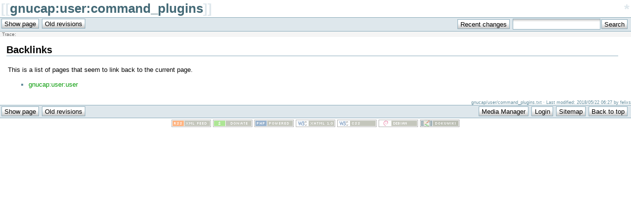

--- FILE ---
content_type: text/html; charset=utf-8
request_url: http://gnucap.org/dokuwiki/doku.php/gnucap:user:command_plugins?do=backlink
body_size: 2119
content:
<!DOCTYPE html PUBLIC "-//W3C//DTD XHTML 1.0 Transitional//EN"
 "http://www.w3.org/TR/xhtml1/DTD/xhtml1-transitional.dtd">
<html xmlns="http://www.w3.org/1999/xhtml" xml:lang="en"
 lang="en" dir="ltr">
<head>
  <meta http-equiv="Content-Type" content="text/html; charset=utf-8" />
  <title>
    gnucap:user:command_plugins    [*]
  </title>

  <meta name="generator" content="DokuWiki"/>
<meta name="robots" content="noindex,nofollow"/>
<link rel="search" type="application/opensearchdescription+xml" href="/dokuwiki/lib/exe/opensearch.php" title="*"/>
<link rel="start" href="/dokuwiki/"/>
<link rel="contents" href="/dokuwiki/doku.php/gnucap:user:command_plugins?do=index" title="Sitemap"/>
<link rel="alternate" type="application/rss+xml" title="Recent Changes" href="/dokuwiki/feed.php"/>
<link rel="alternate" type="application/rss+xml" title="Current Namespace" href="/dokuwiki/feed.php?mode=list&amp;ns=gnucap:user"/>
<link rel="alternate" type="text/html" title="Plain HTML" href="/dokuwiki/doku.php/gnucap:user:command_plugins?do=export_xhtml"/>
<link rel="alternate" type="text/plain" title="Wiki Markup" href="/dokuwiki/doku.php/gnucap:user:command_plugins?do=export_raw"/>
<link rel="stylesheet" media="screen" type="text/css" href="/dokuwiki/lib/exe/css.php?t=default&amp;tseed=1527784903"/>
<link rel="stylesheet" media="all" type="text/css" href="/dokuwiki/lib/exe/css.php?s=all&amp;t=default&amp;tseed=1527784903"/>
<link rel="stylesheet" media="print" type="text/css" href="/dokuwiki/lib/exe/css.php?s=print&amp;t=default&amp;tseed=1527784903"/>
<script type="text/javascript"><!--//--><![CDATA[//><!--
var NS='gnucap:user';var JSINFO = {"id":"gnucap:user:command_plugins","namespace":"gnucap:user"};
//--><!]]></script>
<script type="text/javascript" charset="utf-8" src="/dokuwiki/lib/exe/js.php?tseed=1527784903"></script>
  <link rel="shortcut icon" href="/dokuwiki/lib/tpl/default/images/favicon.ico" />
<link rel="apple-touch-icon" href="/dokuwiki/lib/tpl/default/images/apple-touch-icon.png" />

  </head>

<body>
<div class="dokuwiki">
  
  <div class="stylehead">

    <div class="header">
      <div class="pagename">
        [[<a href="/dokuwiki/doku.php/gnucap:user:command_plugins?do=backlink"  title="Backlinks">gnucap:user:command_plugins</a>]]
      </div>
      <div class="logo">
        <a href="/dokuwiki/doku.php/"  name="dokuwiki__top" id="dokuwiki__top" accesskey="h" title="[H]">*</a>      </div>

      <div class="clearer"></div>
    </div>

    
    <div class="bar" id="bar__top">
      <div class="bar-left" id="bar__topleft">
        <form class="button btn_show" method="get" action="/dokuwiki/doku.php/gnucap:user:command_plugins"><div class="no"><input type="submit" value="Show page" class="button" accesskey="v" title="Show page [V]" /></div></form>        <form class="button btn_revs" method="get" action="/dokuwiki/doku.php/gnucap:user:command_plugins"><div class="no"><input type="hidden" name="do" value="revisions" /><input type="submit" value="Old revisions" class="button" accesskey="o" title="Old revisions [O]" /></div></form>      </div>

      <div class="bar-right" id="bar__topright">
        <form class="button btn_recent" method="get" action="/dokuwiki/doku.php/gnucap:user:command_plugins"><div class="no"><input type="hidden" name="do" value="recent" /><input type="submit" value="Recent changes" class="button" accesskey="r" title="Recent changes [R]" /></div></form>        <form action="/dokuwiki/doku.php/" accept-charset="utf-8" class="search" id="dw__search" method="get"><div class="no"><input type="hidden" name="do" value="search" /><input type="text" id="qsearch__in" accesskey="f" name="id" class="edit" title="[F]" /><input type="submit" value="Search" class="button" title="Search" /><div id="qsearch__out" class="ajax_qsearch JSpopup"></div></div></form>&nbsp;
      </div>

      <div class="clearer"></div>
    </div>

        <div class="breadcrumbs">
      <span class="bchead">Trace:</span>          </div>
    
    
  </div>
  
  
  <div class="page">
    <!-- wikipage start -->
    
<h1 class="sectionedit1"><a name="backlinks" id="backlinks">Backlinks</a></h1>
<div class="level1">

<p>
This is a list of pages that seem to link back to the current page.
</p>

</div>
<ul class="idx"><li><div class="li"><a href="/dokuwiki/doku.php/gnucap:user:user" class="wikilink1" title="gnucap:user:user">gnucap:user:user</a></div></li></ul>
    <!-- wikipage stop -->
  </div>

  <div class="clearer"></div>

  
  <div class="stylefoot">

    <div class="meta">
      <div class="user">
              </div>
      <div class="doc">
        gnucap/user/command_plugins.txt &middot; Last modified: 2018/05/22 06:27 by felixs      </div>
    </div>

   
    <div class="bar" id="bar__bottom">
      <div class="bar-left" id="bar__bottomleft">
        <form class="button btn_show" method="get" action="/dokuwiki/doku.php/gnucap:user:command_plugins"><div class="no"><input type="submit" value="Show page" class="button" accesskey="v" title="Show page [V]" /></div></form>        <form class="button btn_revs" method="get" action="/dokuwiki/doku.php/gnucap:user:command_plugins"><div class="no"><input type="hidden" name="do" value="revisions" /><input type="submit" value="Old revisions" class="button" accesskey="o" title="Old revisions [O]" /></div></form>              </div>
      <div class="bar-right" id="bar__bottomright">
                <form class="button btn_media" method="get" action="/dokuwiki/doku.php/gnucap:user:command_plugins"><div class="no"><input type="hidden" name="do" value="media" /><input type="submit" value="Media Manager" class="button" title="Media Manager" /></div></form>                        <form class="button btn_login" method="get" action="/dokuwiki/doku.php/gnucap:user:command_plugins"><div class="no"><input type="hidden" name="do" value="login" /><input type="hidden" name="sectok" value="30b2a514f327948ecfd07dea03a4c90f" /><input type="submit" value="Login" class="button" title="Login" /></div></form>        <form class="button btn_index" method="get" action="/dokuwiki/doku.php/gnucap:user:command_plugins"><div class="no"><input type="hidden" name="do" value="index" /><input type="submit" value="Sitemap" class="button" accesskey="x" title="Sitemap [X]" /></div></form>        <a class="nolink" href="#dokuwiki__top"><input type="button" class="button" value="Back to top" onclick="window.scrollTo(0, 0)" title="Back to top" /></a>&nbsp;
      </div>
      <div class="clearer"></div>
    </div>

  </div>

  
</div>

<div class="footerinc">

  <a  href="/dokuwiki/feed.php" title="Recent changes RSS feed"><img src="/dokuwiki/lib/tpl/default/images/button-rss.png" width="80" height="15" alt="Recent changes RSS feed" /></a>

  
  <a  href="http://www.dokuwiki.org/donate" title="Donate"><img src="/dokuwiki/lib/tpl/default/images/button-donate.gif" alt="Donate" width="80" height="15" /></a>

  <a  href="http://www.php.net" title="Powered by PHP"><img src="/dokuwiki/lib/tpl/default/images/button-php.gif" width="80" height="15" alt="Powered by PHP" /></a>

  <a  href="http://validator.w3.org/check/referer" title="Valid XHTML 1.0"><img src="/dokuwiki/lib/tpl/default/images/button-xhtml.png" width="80" height="15" alt="Valid XHTML 1.0" /></a>

  <a  href="http://jigsaw.w3.org/css-validator/check/referer?profile=css3" title="Valid CSS"><img src="/dokuwiki/lib/tpl/default/images/button-css.png" width="80" height="15" alt="Valid CSS" /></a>

  <a  href="http://www.debian.org" title="Run by Debian"><img src="/dokuwiki/lib/tpl/default/images/button-debian.png" width="80" height="15" alt="Run by Debian" /></a>

  <a  href="http://dokuwiki.org/" title="Driven by DokuWiki"><img src="/dokuwiki/lib/tpl/default/images/button-dw.png" width="80" height="15" alt="Driven by DokuWiki" /></a>



</div>

<div class="no"><img src="/dokuwiki/lib/exe/indexer.php?id=gnucap%3Auser%3Acommand_plugins&amp;1769927048" width="2" height="1" alt="" /></div>
</body>
</html>
